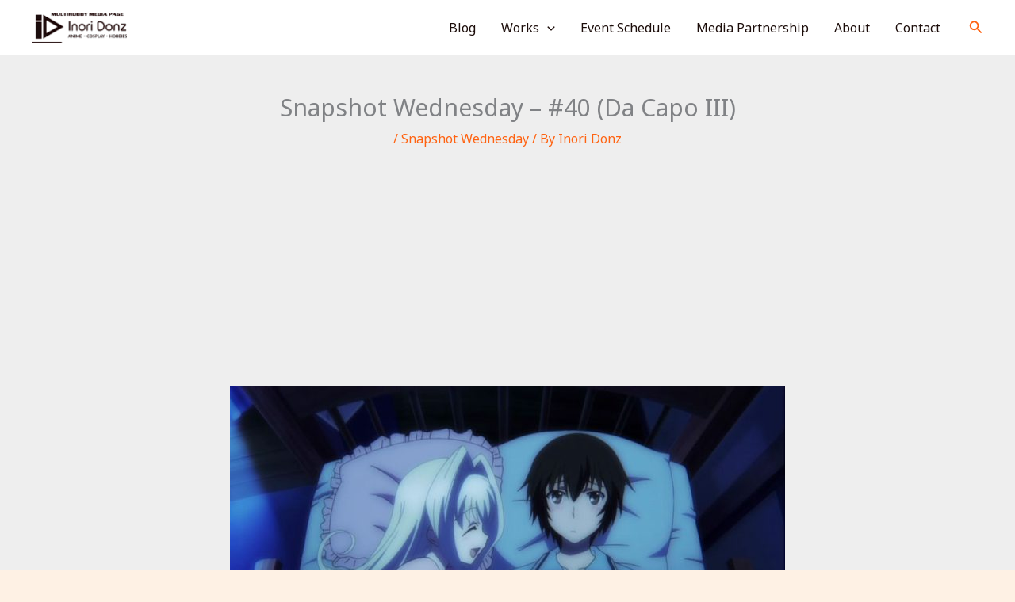

--- FILE ---
content_type: text/html; charset=utf-8
request_url: https://www.google.com/recaptcha/api2/aframe
body_size: 268
content:
<!DOCTYPE HTML><html><head><meta http-equiv="content-type" content="text/html; charset=UTF-8"></head><body><script nonce="uO7juSPWmxIAJFHfO_5_Qg">/** Anti-fraud and anti-abuse applications only. See google.com/recaptcha */ try{var clients={'sodar':'https://pagead2.googlesyndication.com/pagead/sodar?'};window.addEventListener("message",function(a){try{if(a.source===window.parent){var b=JSON.parse(a.data);var c=clients[b['id']];if(c){var d=document.createElement('img');d.src=c+b['params']+'&rc='+(localStorage.getItem("rc::a")?sessionStorage.getItem("rc::b"):"");window.document.body.appendChild(d);sessionStorage.setItem("rc::e",parseInt(sessionStorage.getItem("rc::e")||0)+1);localStorage.setItem("rc::h",'1768505499689');}}}catch(b){}});window.parent.postMessage("_grecaptcha_ready", "*");}catch(b){}</script></body></html>

--- FILE ---
content_type: application/x-javascript
request_url: https://www.cdjapan.co.jp/aff/data/tp_anime_dvd_sen_ure.js
body_size: 12223
content:
var CdjapanAffiliate = {};CdjapanAffiliate.data = {"title" : "Anime DVD Preorders","last_upd" : "Jan.15","more_page" : "anime%2Fdvd%2Findex.html","click_page" : "https://www.cdjapan.co.jp/aff/click.cgi/NeaZ3Xtoufc/","list" : [{"title" : "Mobile Police Patlabor The Movie (English Subtitles/Audio)","artist" : "Animation","rel" : "2026/01/28","img" : "https://www.cdjapan.co.jp/pictures/s/05/40/BCQA-22.jpg","media" : "Blu-ray","price" : "13000","key" : "BCQA-22","score" : "0"},{"title" : "Aqours Documentary","artist" : "Aqours","rel" : "2026/02/11","img" : "https://www.cdjapan.co.jp/pictures/s/05/16/BCXJ-2019.jpg","media" : "Blu-ray","price" : "8000","key" : "BCXJ-2019","score" : "0"},{"title" : "Love Live! Superstar!! Liella! 6th LoveLive! Tour -Let's be ONE-","artist" : "Liella!","rel" : "2026/01/21","img" : "https://www.cdjapan.co.jp/pictures/s/00/20/LABX-8940.jpg","media" : "Blu-ray","price" : "25000","key" : "LABX-8940","score" : "0"},{"title" : "Mobile Police Patlabor 2 the Movie (English Subtitles/Audio)","artist" : "Animation","rel" : "2026/03/25","img" : "https://www.cdjapan.co.jp/pictures/s/05/42/BCQA-24.jpg","media" : "Blu-ray","price" : "13000","key" : "BCQA-24","score" : "0"},{"title" : "Love Live! Nijigasaki High School Idol Club Final Chapter 2","artist" : "Animation","rel" : "2026/03/25","img" : "https://www.cdjapan.co.jp/icons/no_image.gif","media" : "Blu-ray","price" : "10000","key" : "BCXA-2005","score" : "0"},{"title" : "JIN-ROH","artist" : "Animation","rel" : "2026/03/25","img" : "https://www.cdjapan.co.jp/pictures/s/05/46/BCQA-28.jpg","media" : "Blu-ray","price" : "12000","key" : "BCQA-28","score" : "0"},{"title" : "Mobile Suit Gundam Wing Endless Waltz Special Edition","artist" : "Animation","rel" : "2026/03/25","img" : "https://www.cdjapan.co.jp/icons/no_image.gif","media" : "Blu-ray","price" : "10000","key" : "BCQA-25","score" : "0"},{"title" : "Macross Frontier Galaxy Live Final 2025","artist" : "Sheryl Nome starring May'n / Ranka Lee = Nakajima Megumi","rel" : "2026/04/29","img" : "https://www.cdjapan.co.jp/pictures/s/11/08/VTZL-266.jpg","media" : "Blu-ray","price" : "17000","key" : "VTZL-266","score" : "0"},{"title" : "Love Live! Hasunosora Jogakuin School Idol Club 4th Live Dream - Bloom, The Dream Believers -","artist" : "Hasunosora Jogakuin School Idol Club","rel" : "2026/03/04","img" : "https://www.cdjapan.co.jp/pictures/s/00/27/LABX-8875.jpg","media" : "Blu-ray","price" : "25000","key" : "LABX-8875","score" : "0"},{"title" : "My Dress-Up Darling","artist" : "Animation","rel" : "2026/01/28","img" : "https://www.cdjapan.co.jp/pictures/s/14/39/ANZX-17669.jpg","media" : "Blu-ray","price" : "7000","key" : "ANZX-17669","score" : "0"},{"title" : "Secrets of the Silent Witch","artist" : "Animation","rel" : "2026/01/21","img" : "https://www.cdjapan.co.jp/pictures/s/14/41/ANZX-17775.jpg","media" : "Blu-ray","price" : "12000","key" : "ANZX-17775","score" : "0"},{"title" : "Project Sekai COLORFUL LIVE 5th - Frontier -","artist" : "Game Music","rel" : "2026/07/22","img" : "https://www.cdjapan.co.jp/pictures/s/02/05/COXA-1407.jpg","media" : "Blu-ray","price" : "11000","key" : "COXA-1407","score" : "0"},{"title" : "Hypnosis Mic -Division Rap Battle- (Movie)","artist" : "Animation","rel" : "2026/05/13","img" : "https://www.cdjapan.co.jp/icons/no_image.gif","media" : "Blu-ray","price" : "16000","key" : "KIZX-735","score" : "0"},{"title" : "Macross Plus MOVIE EDITION 4K Remastered Set [4K ULTRA HD Blu-ray & Blu-ray Disc / Limited Edition] [A-On STORE, Premium Bandai, Super Dimension Fanclub Macross Spirit Limited]","artist" : "Animation","rel" : "2026/03/25","img" : "https://www.cdjapan.co.jp/pictures/s/00/01/NEODAI-283433.jpg","media" : "Blu-ray","price" : "15400","key" : "NEODAI-283433","score" : "0"},{"title" : "Virgin Punk Clockwork Girl","artist" : "Animation","rel" : "2026/03/25","img" : "https://www.cdjapan.co.jp/icons/no_image.gif","media" : "Blu-ray","price" : "4800","key" : "ANSX-14085","score" : "0"},{"title" : "Be Forever Yamato: REBEL 3199 5 [Special Limited Edition]","artist" : "Animation","rel" : "2026/02/27","img" : "https://www.cdjapan.co.jp/pictures/s/16/33/NEODAI-281440.jpg","media" : "Blu-ray","price" : "11500","key" : "NEODAI-281440","score" : "0"},{"title" : "Earth Maiden Arjuna","artist" : "Animation","rel" : "2026/02/25","img" : "https://www.cdjapan.co.jp/pictures/s/16/15/BCXA-2012.jpg","media" : "Blu-ray","price" : "20000","key" : "BCXA-2012","score" : "0"},{"title" : "EMOTION BIG JACKET COLLECTION GHOST IN THE SHELL","artist" : "Animation","rel" : "2026/01/28","img" : "https://www.cdjapan.co.jp/pictures/s/16/21/BCXA-2034.jpg","media" : "Blu-ray","price" : "8800","key" : "BCXA-2034","score" : "0"},{"title" : "You're Under Arrest (OVA )","artist" : "Animation","rel" : "2026/01/28","img" : "https://www.cdjapan.co.jp/pictures/s/16/17/BCXA-2006.jpg","media" : "Blu-ray","price" : "8800","key" : "BCXA-2006","score" : "0"},{"title" : "The Fragrant Flower Blooms with Dignity (Kaoru Hana wa Rin to Saku)","artist" : "Animation","rel" : "2026/01/28","img" : "https://www.cdjapan.co.jp/pictures/s/14/47/ANZX-17981.jpg","media" : "Blu-ray","price" : "7000","key" : "ANZX-17981","score" : "0"},{"title" : "Ranma 1/2","artist" : "Animation","rel" : "2026/10/07","img" : "https://www.cdjapan.co.jp/icons/no_image.gif","media" : "Blu-ray","price" : "28000","key" : "ANZX-17344","score" : "0"},{"title" : "\"TRIGUN STARGAZE\"","artist" : "Animation","rel" : "2026/06/17","img" : "https://www.cdjapan.co.jp/pictures/s/10/28/TBR-36099D.jpg","media" : "Blu-ray","price" : "35000","key" : "TBR-36099D","score" : "0"},{"title" : "Mobile Suit Gundam GQuuuuuuX - Beginning -","artist" : "Animation","rel" : "2026/05/27","img" : "https://www.cdjapan.co.jp/icons/no_image.gif","media" : "Blu-ray","price" : "9800","key" : "BCQA-21","score" : "0"},{"title" : "Fate/strange Fake","artist" : "Animation","rel" : "2026/05/27","img" : "https://www.cdjapan.co.jp/icons/no_image.gif","media" : "Blu-ray","price" : "38000","key" : "ANZX-16981","score" : "0"},{"title" : "\"SPY x FAMILY\" Season 3","artist" : "Animation","rel" : "2026/05/20","img" : "https://www.cdjapan.co.jp/pictures/s/10/00/TBR-36029D.jpg","media" : "Blu-ray","price" : "16000","key" : "TBR-36029D","score" : "0"},{"title" : "Playing Death Games to Put Food on the Table (Shiboyugi de Meshi wo Ku)","artist" : "Animation","rel" : "2026/04/24","img" : "https://www.cdjapan.co.jp/pictures/s/08/23/KAXA-9151.jpg","media" : "Blu-ray","price" : "7000","key" : "KAXA-9151","score" : "0"},{"title" : "Playing Death Games to Put Food on the Table (Shiboyugi de Meshi wo Ku)","artist" : "Animation","rel" : "2026/04/24","img" : "https://www.cdjapan.co.jp/pictures/s/08/21/KAXA-9141.jpg","media" : "Blu-ray","price" : "19000","key" : "KAXA-9141","score" : "0"},{"title" : "This Monster Wants to Eat Me (Watashi wo Tabetai, Hitodenashi)","artist" : "Animation","rel" : "2026/04/08","img" : "https://www.cdjapan.co.jp/icons/no_image.gif","media" : "Blu-ray","price" : "18000","key" : "BSZD-8305","score" : "0"},{"title" : "Sawaranaide Kotesashi Kun","artist" : "Animation","rel" : "2026/03/25","img" : "https://www.cdjapan.co.jp/icons/no_image.gif","media" : "Blu-ray","price" : "27000","key" : "WVAR-11","score" : "0"},{"title" : "Lupin the IIIrd the Movie: The Immortal Bloodline","artist" : "Animation","rel" : "2026/03/25","img" : "https://www.cdjapan.co.jp/pictures/s/08/25/KAXA-9401.jpg","media" : "Blu-ray","price" : "13800","key" : "KAXA-9401","score" : "0"},{"title" : "Mobile Suit Gundam GQuuuuuuX","artist" : "Animation","rel" : "2026/03/25","img" : "https://www.cdjapan.co.jp/icons/no_image.gif","media" : "Blu-ray","price" : "18000","key" : "BCXA-1997","score" : "0"},{"title" : "Be Forever Yamato: REBEL 3199","artist" : "Animation","rel" : "2026/03/25","img" : "https://www.cdjapan.co.jp/icons/no_image.gif","media" : "Blu-ray","price" : "10200","key" : "BCXA-1938","score" : "0"},{"title" : "Disney Twisted-Wonderland 3D Magical Live -Blazing Jewel-","artist" : "V.A.","rel" : "2026/03/18","img" : "https://www.cdjapan.co.jp/icons/no_image.gif","media" : "Blu-ray","price" : "8800","key" : "NEODAI-273593","score" : "0"},{"title" : "Disney Twisted-Wonderland 3D Magical Live -Blazing Jewel-","artist" : "V.A.","rel" : "2026/03/18","img" : "https://www.cdjapan.co.jp/icons/no_image.gif","media" : "DVD","price" : "7700","key" : "NEODAI-273524","score" : "0"},{"title" : "Disney Twisted-Wonderland 3D Magical Live -Blazing Jewel-","artist" : "V.A.","rel" : "2026/03/18","img" : "https://www.cdjapan.co.jp/icons/no_image.gif","media" : "Blu-ray","price" : "8800","key" : "NEODAI-273523","score" : "0"},{"title" : "Disney Twisted-Wonderland 3D Magical Live -Blazing Jewel-","artist" : "V.A.","rel" : "2026/03/18","img" : "https://www.cdjapan.co.jp/pictures/s/01/27/ANZB-10363.jpg","media" : "DVD","price" : "7000","key" : "ANZB-10363","score" : "0"},{"title" : "Inori Minase 10th ANNIVERSARY LIVE TOUR Travel Record","artist" : "Inori Minase","rel" : "2026/03/11","img" : "https://www.cdjapan.co.jp/pictures/s/01/18/KIXM-648.jpg","media" : "Blu-ray","price" : "8000","key" : "KIXM-648","score" : "0"},{"title" : "This Monster Wants to Eat Me (Watashi wo Tabetai, Hitodenashi)","artist" : "Animation","rel" : "2026/03/11","img" : "https://www.cdjapan.co.jp/icons/no_image.gif","media" : "Blu-ray","price" : "18000","key" : "BSZD-8304","score" : "0"},{"title" : "Chitose Is in the Ramune Bottle","artist" : "Animation","rel" : "2026/02/25","img" : "https://www.cdjapan.co.jp/pictures/s/06/41/ZMBZ-18691.jpg","media" : "DVD","price" : "11000","key" : "ZMBZ-18691","score" : "0"},{"title" : "Collector Yui","artist" : "Animation","rel" : "2026/02/25","img" : "https://www.cdjapan.co.jp/pictures/s/13/07/UPXY-6162.jpg","media" : "Blu-ray","price" : "30000","key" : "UPXY-6162","score" : "0"},{"title" : "EMOTION BIG JACKET COLLECTION Love Live! Sunshine!! The School Idol Movie Over the Rainbow","artist" : "Animation","rel" : "2026/02/25","img" : "https://www.cdjapan.co.jp/icons/no_image.gif","media" : "Blu-ray","price" : "6800","key" : "BCXA-2031","score" : "0"},{"title" : "Mobile Suit Gundam GQuuuuuuX","artist" : "Animation","rel" : "2026/02/25","img" : "https://www.cdjapan.co.jp/icons/no_image.gif","media" : "Blu-ray","price" : "18000","key" : "BCXA-1996","score" : "0"},{"title" : "My Dress-Up Darling","artist" : "Animation","rel" : "2026/02/25","img" : "https://www.cdjapan.co.jp/icons/no_image.gif","media" : "Blu-ray","price" : "7000","key" : "ANZX-17671","score" : "0"},{"title" : "Jujutsu Kaisen the Stage - Kaigyoku Gyokusetsu -","artist" : "Theatrical Play","rel" : "2026/02/18","img" : "https://www.cdjapan.co.jp/pictures/s/00/20/NEODAI-267916.jpg","media" : "Blu-ray","price" : "10780","key" : "NEODAI-267916","score" : "0"},{"title" : "Ruri Rocks (Ruri no Hoseki)","artist" : "Animation","rel" : "2026/02/04","img" : "https://www.cdjapan.co.jp/icons/no_image.gif","media" : "Blu-ray","price" : "9000","key" : "ANZX-16909","score" : "0"},{"title" : "WITCHWATCH","artist" : "Animation","rel" : "2026/01/28","img" : "https://www.cdjapan.co.jp/pictures/s/08/17/SHBR-782.jpg","media" : "Blu-ray","price" : "8500","key" : "SHBR-782","score" : "0"},{"title" : "Kakuriyo: Bed & Breakfast for Spirits 2","artist" : "Animation","rel" : "2026/01/28","img" : "https://www.cdjapan.co.jp/pictures/s/03/38/FFXN-9009.jpg","media" : "Blu-ray","price" : "25000","key" : "FFXN-9009","score" : "0"},{"title" : "Mobile Suit Gundam GQuuuuuuX","artist" : "Animation","rel" : "2026/01/28","img" : "https://www.cdjapan.co.jp/pictures/s/00/13/BCXA-1995.jpg","media" : "Blu-ray","price" : "18000","key" : "BCXA-1995","score" : "0"},{"title" : "I Was Reincarnated as the 7th Prince so I Can Take My Time Perfecting My Magical Ability (Season 2)","artist" : "Animation","rel" : "2026/01/28","img" : "https://www.cdjapan.co.jp/pictures/s/00/07/BCXA-1949.jpg","media" : "Blu-ray","price" : "19800","key" : "BCXA-1949","score" : "0"},{"title" : "Fullmetal Alchemist The Movie Conqueror Of Shamballa","artist" : "Animation","rel" : "2026/01/28","img" : "https://www.cdjapan.co.jp/icons/no_image.gif","media" : "Blu-ray","price" : "7000","key" : "ANSW-2001","score" : "0"}]};